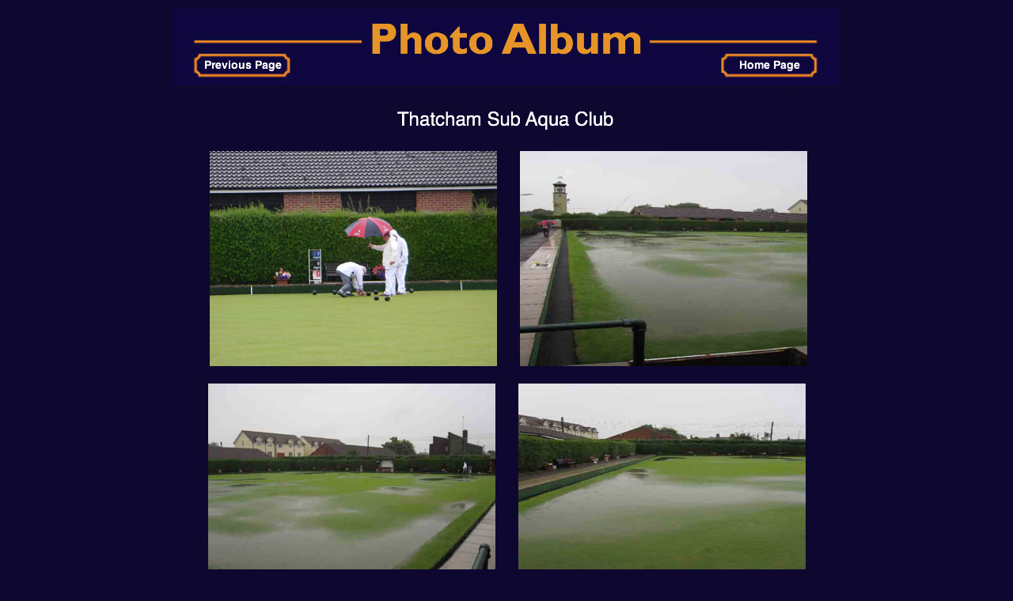

--- FILE ---
content_type: text/html
request_url: http://thatchambowlingclub.co.uk/Sub%20Aqua/Sub%20Aqua.html
body_size: 2487
content:
<!DOCTYPE html PUBLIC "-//W3C//DTD XHTML 1.0 Transitional//EN"
    "http://www.w3.org/TR/xhtml1/DTD/xhtml1-transitional.dtd">

<html xmlns="http://www.w3.org/1999/xhtml"
      xml:lang="en"
      lang="en">
<head>
  <meta http-equiv="content-type"
        content="text/html; charset=utf-8" />
  <meta name="robots"
        content="all" />
  <meta name="generator"
        content="RapidWeaver" />
  <meta name="generatorversion"
        content="3.6.7 (2691)" />

  <title>Sub Aqua Royal Agricultural Benevolent Institution (RABI)
  St Andrew's Church East Hagbourne</title>
  <link rel="stylesheet"
        type="text/css"
        media="screen"
        href="../rw_common/themes/blocksbox/style.css" />
  <link rel="stylesheet"
        type="text/css"
        media="screen"
        href=
        "../rw_common/themes/blocksbox/colourtag-theme-default.css" />
        
  <link rel="stylesheet"
        type="text/css"
        media="screen"
        href=
        "../rw_common/themes/blocksbox/css/backgroundimg/none.css" />
        
  <link rel="stylesheet"
        type="text/css"
        media="screen"
        href=
        "../rw_common/themes/blocksbox/css/background/topleft.css" />
        
  <link rel="stylesheet"
        type="text/css"
        media="screen"
        href=
        "../rw_common/themes/blocksbox/css/background/norepeat.css" />
        
  <link rel="stylesheet"
        type="text/css"
        media="screen"
        href=
        "../rw_common/themes/blocksbox/css/spacing/zero.css" />
  <link rel="stylesheet"
        type="text/css"
        media="screen"
        href="../rw_common/themes/blocksbox/css/header/none.css" />
  <link rel="stylesheet"
        type="text/css"
        media="screen"
        href=
        "../rw_common/themes/blocksbox/css/font/lucidagrande.css" />
        
  <link rel="stylesheet"
        type="text/css"
        media="screen"
        href="../rw_common/themes/blocksbox/css/font/13px.css" />
  <link rel="stylesheet"
        type="text/css"
        media="screen"
        href=
        "../rw_common/themes/blocksbox/css/font/nolinkbackground.css" />
        
  <link rel="stylesheet"
        type="text/css"
        media="screen"
        href="../rw_common/themes/blocksbox/css/photo/nob.css" />
  <link rel="stylesheet"
        type="text/css"
        media="screen"
        href=
        "../rw_common/themes/blocksbox/css/filesharing/seperator.css" />
        
  <link rel="stylesheet"
        type="text/css"
        media="screen"
        href="../rw_common/themes/blocksbox/css/form/bold.css" />
<style type="text/css"
       media="all">
/*<![CDATA[*/
#pageheader, #footer, #breadcrumbContainer, #navcontainer { display: none; }

#contentContainer #content {
    background-color: #0E072f;}

body {background: #0E072f;}
/*]]>*/
</style>
<script type="text/javascript"
      src="../rw_common/themes/blocksbox/javascript.js">
</script>
<script type="text/javascript"
      charset="utf-8">
//<![CDATA[
                        var blankSrc = "../rw_common/themes/blocksbox/png/blank.gif";
//]]>
</script>
<style type="text/css">
/*<![CDATA[*/

                img {
                        behavior:       url("../rw_common/themes/blocksbox/png/pngbehavior.htc");
                }

/*]]>*/
</style>
</head>

<body>
  <div id="body_bg">
    <div id="top_spacing"></div>

    <center>
      <div id="header">
        <div id="logo"></div>

        <div id="headerimg"></div>
      </div>
    </center>

    <div id="container">
      <div id="pluginsidebar"></div>

      <div id="content">
        <script src="files/FixBox.js"
     type='text/javascript'>
</script><!-- 3.0.6 - 00 -->
<!--[if IE]><style type='text/css'>.imageStyle{behavior:url('files/pngbehavior.htc');}</style><![endif]-->

        <div id="blocksWrapper"
             style=
             "position:relative; margin:0px; margin-left:auto; margin-right:auto; border:0px; padding:0px; width:98.000000%; overflow:hidden;">
        <div id="blocksPage"
               style=
               "background-color:#0e072f; position:relative; border:0px; padding:0px; margin:0px; margin-left:auto; margin-right:auto; top:0px; left:0px; width:900.000000px; height:1650.000000px; overflow:hidden;">
          <div id="id0_outside"
                 style=
                 " overflow:hidden; margin:0px; padding-left:5.0px; padding-right:5.0px; padding-top:5.0px; padding-bottom:5.0px; position:absolute; left:23.5px; top:-12.0px; width:842.0px; height:105.0px;">
            <div id="id0_inside">
                <img style=
                "border:0px; margin:0px; padding:0px; background-color:transparent; border-style:none;"
                     class="imageStyle"
                     alt="blocks_image"
                     src="files/blocks_image_0_1.png"
                     width="842"
                     height="105" />
              </div>
            </div>

            <div id="id1_outside"
                 style=
                 " overflow:hidden; margin:0px; padding-left:2.0px; padding-right:2.0px; padding-top:5.0px; padding-bottom:5.0px; position:absolute; left:57.0px; top:58.0px; width:117.0px; height:17.0px;">
            <div id="id1_inside">
                <a href="../Photo%20Album/Photo%20Album.html"
                     rel="self"
                     title="Photo Album"><img style=
                     "border:0px; margin:0px; padding:0px; background-color:transparent; border-style:none;"
                     class="imageStyle"
                     alt="Home"
                     src="files/blocks_image_1_1.png"
                     width="117"
                     height="17" /></a>
              </div>
            </div>

            <div id="id2_outside"
                 style=
                 " overflow:hidden; margin:0px; padding-left:2.0px; padding-right:2.0px; padding-top:5.0px; padding-bottom:5.0px; position:absolute; left:721.0px; top:58.0px; width:119.0px; height:17.0px;">
            <div id="id2_inside">
                <a href="../index.html"
                     rel="self"
                     title="Home"><img style=
                     "border:0px; margin:0px; padding:0px; background-color:transparent; border-style:none;"
                     class="imageStyle"
                     alt="Home"
                     src="files/blocks_image_2_1.png"
                     width="119"
                     height="17" /></a>
              </div>
            </div>

            <div id="id3_outside"
                 style=
                 " overflow:hidden; margin:0px; padding-left:5.0px; padding-right:5.0px; padding-top:5.0px; padding-bottom:5.0px; position:absolute; left:262.5px; top:17.7px; width:364.0px; height:58.3px;">
            <div id="id3_inside">
                <img style=
                "border:0px; margin:0px; padding:0px; background-color:transparent; border-style:none;"
                     class="imageStyle"
                     alt="blocks_image"
                     src="files/blocks_image_3_1.png"
                     width="364"
                     height="59" />
              </div>
            </div>

            <div id="id4_outside"
                 style=
                 " overflow:hidden; margin:0px; padding-left:2.0px; padding-right:2.0px; padding-top:5.0px; padding-bottom:5.0px; position:absolute; left:196.5px; top:14.8px; width:503.0px; height:56.0px;">
            <div id="id4_inside">
                <img style=
                "border:0px; margin:0px; padding:0px; background-color:transparent; border-style:none;"
                     class="imageStyle"
                     alt=""
                     src="files/blocks_image_4_1.png"
                     width="503"
                     height="56" />
              </div>
            </div>

            <div id="id5_outside"
                 style=
                 " overflow:hidden; margin:0px; padding-left:2.0px; padding-right:2.0px; padding-top:5.0px; padding-bottom:5.0px; position:absolute; left:196.5px; top:7.0px; width:351.0px; height:51.0px;">
            <div id="id5_inside">
                <!-- Start of StatCounter Code -->
                <script type="text/javascript">
//<![CDATA[
var sc_project=6804412; 
var sc_invisible=1; 
var sc_security="a761afdf"; 
//]]>
</script> <script type="text/javascript"
     src="http://www.statcounter.com/counter/counter.js">
</script><noscript>
                <div class="statcounter">
                  <a title="tumblr visit counter"
                       href="http://statcounter.com/tumblr/"
                       target="_blank"><img class="statcounter"
                       src=
                       "http://c.statcounter.com/6804412/0/a761afdf/1/"
                       alt="tumblr visit counter" /></a>
                </div></noscript> <!-- End of StatCounter Code -->
              </div>
            </div>

            <div id="id6_outside"
                 style=
                 " overflow:hidden; margin:0px; padding-left:5.0px; padding-right:5.0px; padding-top:5.0px; padding-bottom:5.0px; position:absolute; left:67.5px; top:760.5px; width:362.7px; height:272.0px;">
            <div id="id6_inside">
                <img style=
                "border:0px; margin:0px; padding:0px; background-color:transparent; border-style:none;"
                     class="imageStyle"
                     alt="blocks_image"
                     src="files/blocks_image_6_1.png"
                     width="363"
                     height="272" />
              </div>
            </div>

            <div id="id7_outside"
                 style=
                 " overflow:hidden; margin:0px; padding-left:5.0px; padding-right:5.0px; padding-top:5.0px; padding-bottom:5.0px; position:absolute; left:459.3px; top:760.5px; width:362.7px; height:272.0px;">
            <div id="id7_inside">
                <img style=
                "border:0px; margin:0px; padding:0px; background-color:transparent; border-style:none;"
                     class="imageStyle"
                     alt="blocks_image"
                     src="files/blocks_image_7_1.png"
                     width="363"
                     height="272" />
              </div>
            </div>

            <div id="id8_outside"
                 style=
                 " overflow:hidden; margin:0px; padding-left:5.0px; padding-right:5.0px; padding-top:5.0px; padding-bottom:5.0px; position:absolute; left:68.1px; top:1052.5px; width:362.0px; height:271.5px;">
            <div id="id8_inside">
                <img style=
                "border:0px; margin:0px; padding:0px; background-color:transparent; border-style:none;"
                     class="imageStyle"
                     alt="blocks_image"
                     src="files/blocks_image_8_1.png"
                     width="363"
                     height="272" />
              </div>
            </div>

            <div id="id9_outside"
                 style=
                 " overflow:hidden; margin:0px; padding-left:5.0px; padding-right:5.0px; padding-top:5.0px; padding-bottom:5.0px; position:absolute; left:463.0px; top:1052.5px; width:359.0px; height:269.2px;">
            <div id="id9_inside">
                <img style=
                "border:0px; margin:0px; padding:0px; background-color:transparent; border-style:none;"
                     class="imageStyle"
                     alt="blocks_image"
                     src="files/blocks_image_9_1.png"
                     width="359"
                     height="270" />
              </div>
            </div>

            <div id="id10_outside"
                 style=
                 " overflow:hidden; margin:0px; padding-left:5.0px; padding-right:5.0px; padding-top:5.0px; padding-bottom:5.0px; position:absolute; left:70.2px; top:1345.5px; width:362.0px; height:271.5px;">
            <div id="id10_inside">
                <img style=
                "border:0px; margin:0px; padding:0px; background-color:transparent; border-style:none;"
                     class="imageStyle"
                     alt="blocks_image"
                     src="files/blocks_image_10_1.png"
                     width="362"
                     height="272" />
              </div>
            </div>

            <div id="id11_outside"
                 style=
                 " overflow:hidden; margin:0px; padding-left:5.0px; padding-right:5.0px; padding-top:5.0px; padding-bottom:5.0px; position:absolute; left:465.0px; top:1345.5px; width:359.0px; height:269.2px;">
            <div id="id11_inside">
                <img style=
                "border:0px; margin:0px; padding:0px; background-color:transparent; border-style:none;"
                     class="imageStyle"
                     alt="blocks_image"
                     src="files/blocks_image_11_1.png"
                     width="359"
                     height="270" />
              </div>
            </div>

            <div id="id12_outside"
                 style=
                 " overflow:hidden; margin:0px; padding-left:2.0px; padding-right:2.0px; padding-top:5.0px; padding-bottom:5.0px; position:absolute; left:65.5px; top:121.0px; width:764.0px; height:43.0px;">
            <div id="id12_inside">
                <img style=
                "border:0px; margin:0px; padding:0px; background-color:transparent; border-style:none;"
                     class="imageStyle"
                     alt="blocks_image"
                     src="files/blocks_image_12_1.png"
                     width="764"
                     height="43" />
              </div>
            </div>

            <div id="id13_outside"
                 style=
                 " overflow:hidden; margin:0px; padding-left:5.0px; padding-right:5.0px; padding-top:5.0px; padding-bottom:5.0px; position:absolute; left:70.0px; top:176.4px; width:362.7px; height:272.0px;">
            <div id="id13_inside">
                <img style=
                "border:0px; margin:0px; padding:0px; background-color:transparent; border-style:none;"
                     class="imageStyle"
                     alt="blocks_image"
                     src="files/blocks_image_13_1.png"
                     width="363"
                     height="272" />
              </div>
            </div>

            <div id="id14_outside"
                 style=
                 " overflow:hidden; margin:0px; padding-left:5.0px; padding-right:5.0px; padding-top:5.0px; padding-bottom:5.0px; position:absolute; left:462.0px; top:176.4px; width:362.7px; height:272.0px;">
            <div id="id14_inside">
                <img style=
                "border:0px; margin:0px; padding:0px; background-color:transparent; border-style:none;"
                     class="imageStyle"
                     alt="blocks_image"
                     src="files/blocks_image_14_1.png"
                     width="363"
                     height="272" />
              </div>
            </div>

            <div id="id15_outside"
                 style=
                 " overflow:hidden; margin:0px; padding-left:5.0px; padding-right:5.0px; padding-top:5.0px; padding-bottom:5.0px; position:absolute; left:67.7px; top:469.5px; width:362.7px; height:272.0px;">
            <div id="id15_inside">
                <img style=
                "border:0px; margin:0px; padding:0px; background-color:transparent; border-style:none;"
                     class="imageStyle"
                     alt="blocks_image"
                     src="files/blocks_image_15_1.png"
                     width="363"
                     height="272" />
              </div>
            </div>

            <div id="id16_outside"
                 style=
                 " overflow:hidden; margin:0px; padding-left:5.0px; padding-right:5.0px; padding-top:5.0px; padding-bottom:5.0px; position:absolute; left:459.6px; top:469.5px; width:362.7px; height:272.0px;">
            <div id="id16_inside">
                <img style=
                "border:0px; margin:0px; padding:0px; background-color:transparent; border-style:none;"
                     class="imageStyle"
                     alt="blocks_image"
                     src="files/blocks_image_16_1.png"
                     width="363"
                     height="272" />
              </div>
            </div><script type='text/javascript'>
//<![CDATA[
blocks_growparent('blocksPage');
//]]>
</script>
          </div>
        </div>
      </div>
    </div>
  </div>
</body>
</html>


--- FILE ---
content_type: text/css
request_url: http://thatchambowlingclub.co.uk/rw_common/themes/blocksbox/style.css
body_size: 7199
content:
/* @group General Styles */

a:link, a:visited, a:active, a:hover {
	text-decoration: none;
}

.image-left {
	float: left;
	margin: 3px 10px 3px 0;
}

.image-right {
	float: right;
	margin: 3px 0 3px 10px;
}

/* @end */

/* @group Layout */

body {
	margin: 0px 0px;
	padding: 0px 0px;
	border: 0px;
	width: 100%;
}

#body_bg {
	margin: 0px 0px;
	padding: 0px 0px;
	border: 0px;
	width: 100%;
}

#header {
	margin: 0px 0px;
	padding: 0px 0px;
	border: 0px;
}

#logo {
	margin: 0px 0px;
	padding: 0px 0px;
	border: 0px;
}

#headerimg {
	margin: 0px 0px;
	padding: 0px 0px;
	border: 0px;
}

#container {
	margin: 0px 0px;
	padding: 0px 0px;
	border: 0px;
}

#content {
	margin: 0px 0px;
	padding: 0px 0px;
	border: 0px;
}

#pluginsidebar {
	float: right;
	width: 175px;
	margin: 5px;
}



/* @end */

/* @group Bread-crumb */

#breadcrumbcontainer {
	margin: 0 0;
}

#breadcrumbcontainer ul {
	list-style: none;
	margin: 0;
	padding: 0;
}

#breadcrumbcontainer li {
	display: inline;
}
	
/* @end */

/* @group Global Classes */

ul.disc {
	list-style-type: disc;
}

ul.circle {
	list-style-type: circle;
}

ul.square {
	list-style-type: square;
}

ol.arabic-numbers {
	list-style-type: decimal;
}

ol.upper-alpha {
	list-style-type: upper-alpha;
}

ol.lower-alpha {
	list-style-type: lower-alpha;
}

ol.upper-roman {
	list-style-type: upper-roman;
}

ol.lower-roman {
	list-style-type: lower-roman;
}



/* @end */

/* @group Blog */

/* @group Archive Page */

.blog-archive-background{
}

.blog-archive-entries-wrapper{
}

.blog-archive-headings-wrapper{
	padding-bottom: 15px;
}

.blog-archive-month{
	color: #FFF;
}

.blog-archive-link{
}
	
/* @end */

/* @group Tag Cloud */
ul.blog-tag-cloud {
	margin: 0 0 10px;
	padding: 0;
	text-align: justify;
}

ul.blog-tag-cloud li {
	display: inline;
	padding-right: 5px;
}

.blog-tag-size-1 {	
	font-size: 0.8em;
}

.blog-tag-size-2 {	
	font-size: 0.85em;
}

.blog-tag-size-3 {	
	font-size: 0.9em;
}

.blog-tag-size-4 {	
	font-size: 0.95em;
}

.blog-tag-size-5 {	
	font-size: 1em;
}

.blog-tag-size-6 {	
	font-size: 1.05em;
}

.blog-tag-size-7 {	
	font-size: 1.1em;
}

.blog-tag-size-8 {	
	font-size: 1.15em;
}

.blog-tag-size-9 {	
	font-size: 1.2em;
}

.blog-tag-size-10 {	
	font-size: 1.25em;
}

.blog-tag-size-11 {	
	font-size: 1.3em;
}

.blog-tag-size-12 {	
	font-size: 1.35em;
}

.blog-tag-size-13 {
	font-size: 1.4em;
}

.blog-tag-size-14 {	
	font-size: 1.45em;
}

.blog-tag-size-15 {
	font-size: 1.5em;
}

.blog-tag-size-16 {	
	font-size: 1.55em;
}

.blog-tag-size-17 {	
	font-size: 1.6em;
}

.blog-tag-size-18 {	
	font-size: 1.65em;
}

.blog-tag-size-19 {
	font-size: 1.7em;
}

.blog-tag-size-20 {	
	font-size: 1.75em;
}

/* @end */

.blog-entry{
	padding-bottom: 20px;
}

h1.blog-entry-title, h1.blog-entry-title a{
	display: block;
	margin: 0;
	padding: 0;
	font-size: 18px;
	font-weight: bold;
}

.blog-entry-date{
	font-style: italic;
	padding: 5px 0 3px 0;
}

.blog-entry-comments{
	padding-top: 5px;
}

.blog-category-link-enabled {
}

.blog-category-link-disabled {
	color: #555;
	font-style: italic;
}

.blog-entry-summary{
}

.blog-read-more{
}

#blog-categories,#blog-archives,#blog-rss-feeds{
	display: block;
	padding-top: 15px;
}

p.blog-entry-tags {
	padding: 5px 0;
}

/* Styles the blog RSS feeds in the blog sidebar */
#blog-rss-feeds {
	margin-bottom: 10px;
	line-height: 1.8;
}

.blog-rss-link {
	padding-left: 16px;
}

.blog-comments-rss-link {
	padding-left: 16px;
}

/* Comment links */
a[href^="javascript:HaloScan"] {
	padding-left: 18px;
	margin-right: 5px;
}

/* Trackback links */
a[href^="javascript:HaloScanTB"] {
	padding-left: 16px;
}

/* @end */

/* @group File Sharing */

.filesharing-description {
}

.filesharing-item {
	margin: 5px 0px;
}

.filesharing-item-title a:link {
	margin-bottom: 5px;
	font-weight: normal;
	margin-bottom: 3px;
	font-size: 1.9em;
}

.filesharing-item-title a:hover {
}

.filesharing-item-title a:visited {

}

.filesharing-item-description {
}

/* @end */

/* @group Photo Album */

/* @group Index Page (Thumbnail view) */

.album-title{
	display: none;
}

.album-description {
	margin-bottom: 15px;
}

.thumbnail-wrap {
	text-align: center;
	position: relative;
	float: left;
	margin-right: 14px;
	margin-bottom: 30px;
	padding: 5px;
}

.thumbnail-frame {
	position: absolute;
	bottom: 0;
	left: 0;
}

.thumbnail-frame img {
	padding: 5px;
	margin: auto;
}

.thumbnail-caption {
	margin: 0;
	padding: 0;
}
	
/* @end */

/* @group Single Page (Photo view) */

.photo-background{
}

.photo-navigation{
}

.photo-title{
	font-size: 1.9em;
}

.photo-title, .photo-caption, .photo-links{
	margin: 0;
	padding: 0 0 5px 0;
}

.photo-frame{
	margin-top: 5px;
}

/* @group EXIF data */
/* Data wrapper */
.exif-data {
}

.exif-data p {
	margin: 0;
	padding: 0;
}

/* p tag classes for all exif data */
p.exif-version {
}

p.exif-colour-space {
}

p.exif-focal-length {
}

p.exif-dimensions {
}

p.exif-pixel-y-dimension {
}

p.exif-pixel-x-dimension {
}

p.exif-oecf-value {
}

p.exif-subsec-time-original {
}

p.exif-exposure-mode {
}

p.exif-spatial-frequency-response {
}

p.exif-scene-capture-type {
}

p.exif-subject-location {
}

p.exif-shutter-speed {
}

p.exif-datetime-original {
}

p.exif-subsec-time {
}

p.exif-compressed-bits-per-pixel {
}

p.exif-flash-energy {
}

p.exif-saturation {
}

p.exif-brightness {
}

p.exif-exposure-time {
}

p.exif-f-number {
}

p.exif-file-source {
}

p.exif-gain-control {
}

p.exif-subject-area {
}

p.exif-cfa-pattern {
}

p.exif-scene-type {
}

p.exif-white-balance {
}

p.exif-flash {
}

p.exif-exposure-index {
}

p.exif-flashpix-version {
}

p.exif-device-setting-description {
}

p.exif-focalplane-x-resolution {
}

p.exif-image-uniqueid {
}

p.exif-components-configuration {
}

p.exif-light-source {
}

p.exif-sensing-method {
}

p.exif-aperture {
}

p.exif-sharpness {
}

p.exif-exposure-program {
}

p.exif-subject-distance {
}

p.exif-subsec-time-digitized {
}

p.exif-contrast {
}

p.exif-focalplane-resolution-unit {
}

p.exif-gamma {
}

p.exif-35mm-focal-length {
}

p.exif-datetime-digitized {
}

p.exif-subject-distance-range {
}

p.exif-custom-rendered {
}

p.exif-max-aperture {
}

p.exif-sound-file {
}

p.exif-metering-mode {
}

p.exif-spectral-sensitivity {
}

p.exif-exposure-bias {
}

p.exif-focalplane-y-resolution {
}

p.exif-iso-rating {
}

p.exif-maker-note {
}

p.exif-digital-zoom-ratio {
}

p.exif-user-comment {
}
/* @end */

/* @end */
	
/* @end */

/* @group Quicktime Page */

.movie-description {
	
}

/* @end */

/* @group Movie Album */

/* @group Index Page (Movie Thumbnail view) */

.movie-page-title {
	font-weight: normal;
	margin-bottom: 3px;
	font-size: 1.9em;
}

.movie-page-description {
	margin-bottom: 15px;
	margin-top: 5px;
}

.movie-thumbnail-frame {
	width: 132px;
	float: left;
	text-align: center;
	margin-right: 10px;
	margin-bottom: 10px;
}

.movie-thumbnail-caption {
	
}

/* @end */

/* @group Single Page (Movie View) */

.movie-background {
	margin: 10px;
}

.movie-title {
	font-size: 2.5em;
}

.movie-frame {
	
}

/* @end */

/* @end */

/* @group Contact Form */
form {
	margin: 0;
}

.form-input-field {
	background: #f4f4f4;
	width: 100%;
} 

.form-input-button { 
} 
/* @end */

--- FILE ---
content_type: text/css
request_url: http://thatchambowlingclub.co.uk/rw_common/themes/blocksbox/colourtag-theme-default.css
body_size: 403
content:
body {
	color: #000000;
	background-color: #FFFFFF;
}

a:link, a:visited, a:active {
	color: #000000;
	background: #FFFFFF;
}

a:hover {
	color: #000000;
	background: #FFFFFF;
}

.form-input-field {
	background: #F4F4F4;
	color: #000000;
}

.thumbnail-frame img {
	background-color: #000000;
}

.photo-frame {
	border: 5px solid #000000;
}

h1.blog-entry-title, h1.blog-entry-title a{
	color: #000000;
}

--- FILE ---
content_type: text/css
request_url: http://thatchambowlingclub.co.uk/rw_common/themes/blocksbox/css/backgroundimg/none.css
body_size: 37
content:
#body_bg {
	background-image: none;
}

--- FILE ---
content_type: text/css
request_url: http://thatchambowlingclub.co.uk/rw_common/themes/blocksbox/css/background/topleft.css
body_size: 44
content:
#body_bg {
	background-position: left top;
}

--- FILE ---
content_type: text/css
request_url: http://thatchambowlingclub.co.uk/rw_common/themes/blocksbox/css/background/norepeat.css
body_size: 43
content:
#body_bg {
	background-repeat: no-repeat;
}

--- FILE ---
content_type: text/css
request_url: http://thatchambowlingclub.co.uk/rw_common/themes/blocksbox/css/spacing/zero.css
body_size: 30
content:
#top_spacing {
	height: 0px;
}

--- FILE ---
content_type: text/css
request_url: http://thatchambowlingclub.co.uk/rw_common/themes/blocksbox/css/header/none.css
body_size: 30
content:
#headerimg {
	display: none;
}

--- FILE ---
content_type: text/css
request_url: http://thatchambowlingclub.co.uk/rw_common/themes/blocksbox/css/font/lucidagrande.css
body_size: 276
content:
body, .required-text, .message-text, .form-input-button, .movie-description, .filesharing-description, .filesharing-item-description, .album-description, .movie-description, .movie-page-description {
	font-family: 'Lucida Grande', 'Lucida Sans Unicode', Verdana, sans-serif;
}

--- FILE ---
content_type: text/css
request_url: http://thatchambowlingclub.co.uk/rw_common/themes/blocksbox/css/font/13px.css
body_size: 219
content:
body, .required-text, .message-text, .form-input-button, .movie-description, .filesharing-description, .filesharing-item-description, .album-description, .movie-description, .movie-page-description {
	font-size: 13px;
}

--- FILE ---
content_type: text/css
request_url: http://thatchambowlingclub.co.uk/rw_common/themes/blocksbox/css/font/nolinkbackground.css
body_size: 59
content:
a:link, a:visited, a:active, a:hover {
	background: none;
}

--- FILE ---
content_type: text/css
request_url: http://thatchambowlingclub.co.uk/rw_common/themes/blocksbox/css/photo/nob.css
body_size: 76
content:
.thumbnail-frame img {
	background: none;
}

.photo-frame {
	border: none;
}

--- FILE ---
content_type: text/css
request_url: http://thatchambowlingclub.co.uk/rw_common/themes/blocksbox/css/filesharing/seperator.css
body_size: 45
content:
.filesharing-item {
	border-top: 1px solid;
}

--- FILE ---
content_type: text/css
request_url: http://thatchambowlingclub.co.uk/rw_common/themes/blocksbox/css/form/bold.css
body_size: 37
content:
.message-text {
	font-weight: bold;
}

--- FILE ---
content_type: application/javascript
request_url: http://thatchambowlingclub.co.uk/Sub%20Aqua/files/FixBox.js
body_size: 1719
content:
function blocks_getStyle(el, style) 
{
	if (!el) return "1em";
	if ((el.style.lineHeight) && (style == 'line-height')) return el.style.lineHeight;
	if (document.defaultView) return document.defaultView.getComputedStyle(el, null).getPropertyValue(style);
	if ((el.currentStyle) && (style == 'line-height')) return el.currentStyle.lineHeight;
	return "1em";
}

function blocks_getSuffix(s) {
	return s.substring(s.length-2, s.length);
}

function blocks_resize(e, depth)
{
	if (!e) return;
	if ((e.nodeType == 1) && (e.tagName != 'BR')) {
		fs = blocks_getStyle(e, 'font-size');
		lh = blocks_getStyle(e, 'line-height');
		e.style.fontSize   = "" + (parseFloat(fs) * 0.96) + blocks_getSuffix(fs);
		e.style.lineHeight = "" + (parseFloat(lh) * 0.96) + blocks_getSuffix(lh);
	}    
	blocks_resize(e.firstChild, depth + "- ");
	blocks_resize(e.nextSibling, depth); 
}

function blocks_fixBox(id)
{
	var outside = document.getElementById(id + "_outside");
	var inside  = document.getElementById(id + "_inside");
	if ((!outside) && (!inside)) return;	
	var outsideHeight = parseFloat(outside.style.height);
	var insideHeight = inside.offsetHeight;
	if ((!outsideHeight) && (!insideHeight)) return;
	var count = 0;
	while ((insideHeight > outsideHeight) && (count < 15)) {
		blocks_resize(outside.firstChild);
		insideHeight = inside.offsetHeight;
		count++;
	}
}

function blocks_growparent (id)
{
	var maxsize = 0;
	var p = document.getElementById(id);
	var e = p.firstChild;
	while (e) {
		//blocks_dummy.innerHTML =  maxsize;
		b = e.offsetTop + e.offsetHeight;
		if (maxsize < b) {
			maxsize = b;
		}
		e = e.nextSibling;
	}
	var h = parseFloat(p.style.height);
	if (h < maxsize) {
		p.style.height = maxsize + 'px';
	}
}